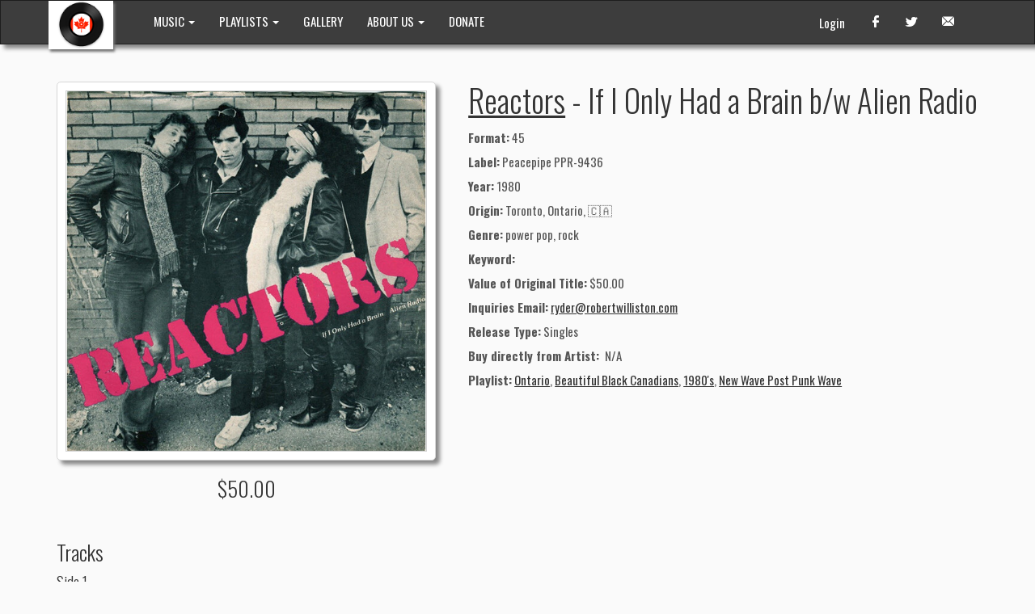

--- FILE ---
content_type: text/html; charset=utf-8
request_url: https://citizenfreak.com/titles/317321-reactors-if-i-only-had-a-brain-b-w-alien-radio
body_size: 19151
content:
<!DOCTYPE html>
<html>
<head>
  <title>Reactors - If I Only Had a Brain b/w Alien Radio</title>
  <meta name="viewport" content="width=device-width, initial-scale=1.0">
  <meta name="description" content="">
  <meta name="keywords" content="">
  <link rel="shortcut icon" type="image/x-icon" href="/favicon.ico" />

  <meta name="csrf-param" content="authenticity_token" />
<meta name="csrf-token" content="toP5yKtu5ltazdxhUOwOqMwI0R-aEkZ0QQszQeplVvkmP2O_8hH8HM_sWI4QakkKu_FhnzpGldG9NkJudytZHg" />
  

  <link rel="stylesheet" href="/assets/application-81462418.css" data-turbo-track="reload" />
  <!-- CDN CSS -->
  <link rel="stylesheet" href="https://cdn.jsdelivr.net/npm/glightbox/dist/css/glightbox.min.css" media="all" />

  <!-- External JavaScript libraries -->
  <script src="https://cdn.jsdelivr.net/npm/jquery@3.7.1/dist/jquery.min.js" crossorigin="anonymous" defer="defer"></script>
  <script src="https://cdn.tiny.cloud/1/xwz1ldsika0ycwh6thnozqyncqkl9i4vebqegz7m54m4wj4n/tinymce/7/tinymce.min.js" referrerpolicy="origin" defer="defer"></script>
  <script src="https://cdn.jsdelivr.net/npm/glightbox/dist/js/glightbox.min.js" crossorigin="anonymous" defer="defer"></script>

  <script type="importmap" data-turbo-track="reload">{
  "imports": {
    "application": "/assets/application-ae9d7f86.js",
    "@hotwired/turbo-rails": "/assets/turbo.min-3a2e143f.js",
    "@hotwired/stimulus": "/assets/stimulus.min-4b1e420e.js",
    "@hotwired/stimulus-loading": "/assets/stimulus-loading-1fc53fe7.js",
    "jqvmap": "/assets/vendor/jqvmap/jquery.vmap-adced6d4.js",
    "jqvmap-world": "/assets/vendor/jqvmap/jquery.vmap.world-07525c5a.js",
    "jqvmap-canada": "/assets/vendor/jqvmap/jquery.vmap.canada-a8f89cb6.js",
    "bootstrap": "/assets/vendor/bootstrap-4c36f900.js",
    "jquery-ui": "https://cdn.jsdelivr.net/npm/jquery-ui@1.14.1/dist/jquery-ui.min.js",
    "@popperjs/core": "https://cdn.jsdelivr.net/npm/@popperjs/core@2.11.8/dist/umd/popper.min.js",
    "glightbox": "https://cdn.jsdelivr.net/npm/glightbox/dist/js/glightbox.min.js",
    "datatables.net": "https://cdn.datatables.net/1.13.8/js/jquery.dataTables.min.js",
    "utils/load_more": "/assets/utils/load_more-5a06aaa3.js",
    "utils/player": "/assets/utils/player-f6572c33.js",
    "controllers/application": "/assets/controllers/application-3f3d5175.js",
    "controllers/autocomplete_controller": "/assets/controllers/autocomplete_controller-e05e9f8e.js",
    "controllers/downloadable_tracks_controller": "/assets/controllers/downloadable_tracks_controller-63c37c13.js",
    "controllers/gallery_controller": "/assets/controllers/gallery_controller-5b2cfb43.js",
    "controllers": "/assets/controllers/index-770d6131.js",
    "controllers/inline_edit_controller": "/assets/controllers/inline_edit_controller-4d5e70aa.js",
    "controllers/job_progress_controller": "/assets/controllers/job_progress_controller-0b05a4ad.js",
    "controllers/map_controller": "/assets/controllers/map_controller-6e54ee1f.js",
    "controllers/more_and_all_controller": "/assets/controllers/more_and_all_controller-b731bc0e.js",
    "controllers/player_controller": "/assets/controllers/player_controller-bb5c5528.js",
    "controllers/playlist_track_controller": "/assets/controllers/playlist_track_controller-450b9df7.js",
    "controllers/scroller_controller": "/assets/controllers/scroller_controller-2528fb84.js",
    "controllers/tinymce_controller": "/assets/controllers/tinymce_controller-c663596a.js",
    "controllers/track_controller": "/assets/controllers/track_controller-ed1d95c1.js",
    "controllers/tracks_table_controller": "/assets/controllers/tracks_table_controller-fac504cb.js"
  }
}</script>
<link rel="modulepreload" href="/assets/application-ae9d7f86.js">
<link rel="modulepreload" href="/assets/turbo.min-3a2e143f.js">
<link rel="modulepreload" href="/assets/stimulus.min-4b1e420e.js">
<link rel="modulepreload" href="/assets/stimulus-loading-1fc53fe7.js">
<link rel="modulepreload" href="/assets/vendor/jqvmap/jquery.vmap-adced6d4.js">
<link rel="modulepreload" href="/assets/vendor/jqvmap/jquery.vmap.world-07525c5a.js">
<link rel="modulepreload" href="/assets/vendor/jqvmap/jquery.vmap.canada-a8f89cb6.js">
<link rel="modulepreload" href="/assets/vendor/bootstrap-4c36f900.js">
<link rel="modulepreload" href="https://cdn.jsdelivr.net/npm/jquery-ui@1.14.1/dist/jquery-ui.min.js">
<link rel="modulepreload" href="https://cdn.jsdelivr.net/npm/@popperjs/core@2.11.8/dist/umd/popper.min.js">
<link rel="modulepreload" href="https://cdn.jsdelivr.net/npm/glightbox/dist/js/glightbox.min.js">
<link rel="modulepreload" href="https://cdn.datatables.net/1.13.8/js/jquery.dataTables.min.js">
<link rel="modulepreload" href="/assets/utils/load_more-5a06aaa3.js">
<link rel="modulepreload" href="/assets/utils/player-f6572c33.js">
<link rel="modulepreload" href="/assets/controllers/application-3f3d5175.js">
<link rel="modulepreload" href="/assets/controllers/autocomplete_controller-e05e9f8e.js">
<link rel="modulepreload" href="/assets/controllers/downloadable_tracks_controller-63c37c13.js">
<link rel="modulepreload" href="/assets/controllers/gallery_controller-5b2cfb43.js">
<link rel="modulepreload" href="/assets/controllers/index-770d6131.js">
<link rel="modulepreload" href="/assets/controllers/inline_edit_controller-4d5e70aa.js">
<link rel="modulepreload" href="/assets/controllers/job_progress_controller-0b05a4ad.js">
<link rel="modulepreload" href="/assets/controllers/map_controller-6e54ee1f.js">
<link rel="modulepreload" href="/assets/controllers/more_and_all_controller-b731bc0e.js">
<link rel="modulepreload" href="/assets/controllers/player_controller-bb5c5528.js">
<link rel="modulepreload" href="/assets/controllers/playlist_track_controller-450b9df7.js">
<link rel="modulepreload" href="/assets/controllers/scroller_controller-2528fb84.js">
<link rel="modulepreload" href="/assets/controllers/tinymce_controller-c663596a.js">
<link rel="modulepreload" href="/assets/controllers/track_controller-ed1d95c1.js">
<link rel="modulepreload" href="/assets/controllers/tracks_table_controller-fac504cb.js">
<script type="module">import "application"</script>
  <meta name="sentry-trace" content="baf41aaff7914795a79d2c5d777a9c99-a8afca952bab4da1-0">
<meta name="baggage" content="sentry-trace_id=baf41aaff7914795a79d2c5d777a9c99,sentry-sample_rate=0.0,sentry-sample_rand=0.597811,sentry-sampled=false,sentry-environment=production,sentry-public_key=f68cfe97b30bde6696b25e8b078bc582">
  </head>
<body>
<nav id="headerNav" class="navbar navbar-inverse" role="navigation">
  <!-- Brand and toggle get grouped for better mobile display -->
  <div class="container">
    <div class="navbar-header">
      <button type="button" class="navbar-toggle" data-toggle="collapse" data-target="#navbarCollapse">
      <span class="sr-only">Toggle navigation</span>
        <span class="icon-bar"></span>
        <span class="icon-bar"></span>
        <span class="icon-bar"></span>
      </button>
      <a class="navbar-brand" href="/">
          <div style="background-color: #ffffff; margin-top: -15px; box-shadow: 2px 3px 3px #777777; padding: 0px 10px; margin-left: -10px; margin-right: 20px">
            <img style="max-width:60px" src="/images/mocm-logo.png">
          </div>
        <!--<span class="logo" >| MOCM |</span>-->
      </a>
    </div>
    <!-- Collect the nav links, forms, and other content for toggling -->
    <div class="collapse navbar-collapse" id="navbarCollapse">
      <ul class="nav navbar-nav">
        <li class="dropdown ">
          <a class="dropdown-toggle" data-toggle="dropdown" href="#">
            <!--<span class="icon-headphones"></span>-->
            MUSIC <span class="caret"></span>
          </a>
          <ul class="dropdown-menu" role="menu">
            <li><a href="/artists/featured">Featured Artists</a></li>
            <li><a href="/titles/advanced_search">Advanced Search</a></li>
            <li><a href="/artists/search">Artist Search</a></li>
          </ul>
        </li>
        <li class="dropdown ">
          <a class="dropdown-toggle" data-toggle="dropdown" href="#">
            PLAYLISTS <span class="caret"></span>
          </a>
          <ul class="dropdown-menu" role="menu">
            <li><a href="/playlists/search_by_region">Music by region</a></li>
            <li><a href="/playlists/search_by_decades">Music by decades</a></li>
            <li class="divider"></li>
              <li><a href="/playlistgroups/2">Genres, Rooms, &amp; Labels</a></li>
              <li><a href="/playlistgroups/1">Collections and Labels</a></li>
              <li><a href="/playlistgroups/3">User Playlists</a></li>
              <li><a href="/playlistgroups/10">Podcast</a></li>
              <li><a href="/playlistgroups/9">In Search of</a></li>
          </ul>
        </li>

        <li class="">
          <a href="/gallery">
            GALLERY
</a>        </li>

        <li class="dropdown ">
          <a class="dropdown-toggle" data-toggle="dropdown" href="#">
            ABOUT US <span class="caret"></span>
          </a>
          <ul class="dropdown-menu" role="menu">
            <li><a href="/pages/contact_info">Contact Info</a></li>
            <li><a href="/pages/our_history">Our History</a></li>
            <li><a href="/pages/our_friends">Our Friends</a></li>
            <li><a href="/pages/staff">Staff</a></li>
          </ul>
        </li>

        <li><a href="/pages/donate">DONATE</a></li>

      </ul>
      <ul class="nav navbar-nav navbar-right">
        <li><a href="http://www.facebook.com/#!/pages/Museum-of-Canadian-Music/127367983970462?ref=ts" target="_blank"><span class="icon-facebook"></span></a></li>
        <li><a href="http://twitter.com/MusCanMus" target="_blank"><span class="icon-twitter"></span></a></li>
        <li><a href="#"><span class="icon-envelope"></span></a></li>
      </ul>
      <p class="navbar-text pull-right">
          <a class="navbar-link" href="/users/sign_in">Login</a>
      </p>
    </div>
  </div>
</nav>
<div class="container">
  
  <div style="margin: 0 10px">
    <div class="row info">
  <div class="col-xs-12 col-sm-6 col-md-5">
    <div class="title-card-big">
      <img class="img-responsive" src="/derivations/logos/thumb/600/600/eyJpZCI6InRpdGxlcy9sb2dvcy8wMDAvMzE3LzMyMS9vcmlnaW5hbC9SLTc5MjUzMjYtMTQ1MTc3MjEyMy04NTU5LmpwZWcuanBnIiwic3RvcmFnZSI6InN0b3JlIn0?signature=2e5a902d8817ac19c053cac291beda855026999e389dbe45e3241e81f83af73a" />
    </div>
      <div class="price"><h3>$50.00</h3></div>
  </div>
  <div class="clearfix visible-xs-block"></div>
  <div class="col-xs-12 col-sm-6 col-md-7">
    <div class="text">
    <h1><a href="/artists/101760-reactors">Reactors</a> - If I Only Had a Brain b/w Alien Radio</h1>
      <p class="description">
        <strong>Format:</strong> 45<br/>
        <strong>Label:</strong> Peacepipe PPR-9436<br/>
        <strong>Year:</strong> 1980<br/>
        <strong>Origin:</strong> Toronto, Ontario, 🇨🇦<br/>
        <strong>Genre:</strong> power pop, rock<br/>
        <strong>Keyword: </strong> <br/>
        <strong>Value of Original Title:</strong> $50.00<br/>
        <strong>Inquiries Email:</strong> <a href="mailto:ryder@robertwilliston.com?body=Reactors%20-%20If%20I%20Only%20Had%20a%20Brain%20b%2Fw%20Alien%20Radio&amp;subject=Check%20Availability">ryder@robertwilliston.com</a><br/>
        <strong>Release Type:</strong> Singles<br/>
        <strong>Buy directly from Artist: </strong>
        N/A
        
        <br/>
        <strong>Playlist:</strong>
        <a target="_blank" href="/playlists/120-ontario">Ontario</a>, <a target="_blank" href="/playlists/249-beautiful-black-canadians">Beautiful Black Canadians</a>, <a target="_blank" href="/playlists/157-1980-s">1980&#39;s</a>, <a target="_blank" href="/playlists/176-new-wave-post-punk-wave">New Wave Post Punk Wave</a>
        <br/>
      </p>
    </div>
  </div>
</div>

<div data-controller="track"></div>

<div class="row">
  <div class="col-xs-12">
    <h3>Tracks</h3>
    <p>
      
    </p>
        <h4>
            Side 1
        </h4>
        <table class="table table-hover table-tracks-title">
          <thead>
            <tr>
              <th></th>
              <th class="hidden-xs"></th>
              <th>Track Name</th>
              <th class="hidden-xs">Length</th>
            </tr>
          </thead>
          <tbody>
              <tr id="track_1050563" data-mp3="/tracks/1050563/stream">
                <td>
                  <span class='icon'></span>
                </td>
                <td class="hidden-xs">1</td>
                <td>If I Only Had a Brain</td>
                <td class="hidden-xs">02:35</td>
              </tr>
          </tbody>
        </table>
        <h4>
            Side 2
        </h4>
        <table class="table table-hover table-tracks-title">
          <thead>
            <tr>
              <th></th>
              <th class="hidden-xs"></th>
              <th>Track Name</th>
              <th class="hidden-xs">Length</th>
            </tr>
          </thead>
          <tbody>
              <tr id="track_1050564" data-mp3="/tracks/1050564/stream">
                <td>
                  <span class='icon'></span>
                </td>
                <td class="hidden-xs">1</td>
                <td>Alien Radio</td>
                <td class="hidden-xs">02:22</td>
              </tr>
          </tbody>
        </table>
  </div>
</div>

<div class="row" data-controller="gallery">
  <div class="col-xs-12">
    <h3>Photos</h3>
    
  </div>
</div>

<div class="row">
  <div id="photos">
  <div class="col-xs-12 col-sm-6 col-md-4 col-lg-3 photo">
  <div class="card">
    <a class="glightbox" data-gallery="photos-gallery" data-type="image" title="Reactors - If I Only Had A Brain b/w Alien Radio" href="/derivations/photos/full/eyJpZCI6InBob3Rvcy9pbWFnZXMvMDAwLzAxMy8yMzcvb3JpZ2luYWwvUi03OTI1MzI2LTE0NTE3NzIxMjMtNTgxMS5qcGVnLmpwZyIsInN0b3JhZ2UiOiJzdG9yZSJ9?signature=359dad1fd04d95d653e126fd318c8c9cd9bc26fff6cc709417c6491128f0f11f">
      <img class="img-responsive center-block" src="/derivations/photos/thumb/300/300/eyJpZCI6InBob3Rvcy9pbWFnZXMvMDAwLzAxMy8yMzcvb3JpZ2luYWwvUi03OTI1MzI2LTE0NTE3NzIxMjMtNTgxMS5qcGVnLmpwZyIsInN0b3JhZ2UiOiJzdG9yZSJ9?signature=554fdcee75d50101cf3aa1d9284a3d0320bbfd8fe5d5953bcd898fcfbd10d2b6" />
</a>    <p class="inner2">
      Reactors - If I Only Had A Brain b/w Alien Radio
    </p>
  </div>
</div>

<div class="clearfix visible-xs-block"></div>
<div class="col-xs-12 col-sm-6 col-md-4 col-lg-3 photo">
  <div class="card">
    <a class="glightbox" data-gallery="photos-gallery" data-type="image" title="Reactors - If I Only Had a Brain bw Alien Radio (1)" href="/derivations/photos/full/eyJpZCI6InBob3Rvcy9pbWFnZXMvMDAwLzAzNi81Njkvb3JpZ2luYWwvUmVhY3RvcnNfLV9JZl9JX09ubHlfSGFkX2FfQnJhaW5fYndfQWxpZW5fUmFkaW9fKDEpLmpwZyIsInN0b3JhZ2UiOiJzdG9yZSJ9?signature=b48b94390a5f01216e57bffbf788b099242e440628e93533963f22cf333707e6">
      <img class="img-responsive center-block" src="/derivations/photos/thumb/300/300/eyJpZCI6InBob3Rvcy9pbWFnZXMvMDAwLzAzNi81Njkvb3JpZ2luYWwvUmVhY3RvcnNfLV9JZl9JX09ubHlfSGFkX2FfQnJhaW5fYndfQWxpZW5fUmFkaW9fKDEpLmpwZyIsInN0b3JhZ2UiOiJzdG9yZSJ9?signature=1453e244c37a8bf81a3c98675505562357b314b7fb146e53aebfdf665d4b4bc9" />
</a>    <p class="inner2">
      Reactors - If I Only Had a Brain bw Alien Radio (1)
    </p>
  </div>
</div>

<div class="clearfix visible-xs-block"></div><div class="clearfix visible-sm-block"></div>
<div class="col-xs-12 col-sm-6 col-md-4 col-lg-3 photo">
  <div class="card">
    <a class="glightbox" data-gallery="photos-gallery" data-type="image" title="Reactors - If I Only Had a Brain bw Alien Radio (2)" href="/derivations/photos/full/eyJpZCI6InBob3Rvcy9pbWFnZXMvMDAwLzAzNi81Njgvb3JpZ2luYWwvUmVhY3RvcnNfLV9JZl9JX09ubHlfSGFkX2FfQnJhaW5fYndfQWxpZW5fUmFkaW9fKDIpLmpwZyIsInN0b3JhZ2UiOiJzdG9yZSJ9?signature=98ab353cdb1a3fab831f6b0e54ba14092239f38012a0948380568208fd49229f">
      <img class="img-responsive center-block" src="/derivations/photos/thumb/300/300/eyJpZCI6InBob3Rvcy9pbWFnZXMvMDAwLzAzNi81Njgvb3JpZ2luYWwvUmVhY3RvcnNfLV9JZl9JX09ubHlfSGFkX2FfQnJhaW5fYndfQWxpZW5fUmFkaW9fKDIpLmpwZyIsInN0b3JhZ2UiOiJzdG9yZSJ9?signature=b900f5f308d41941a2c79c93e8748a23d467f7845e65c0f986899514ae1cd27f" />
</a>    <p class="inner2">
      Reactors - If I Only Had a Brain bw Alien Radio (2)
    </p>
  </div>
</div>

<div class="clearfix visible-xs-block"></div><div class="clearfix visible-md-block"></div>
<div class="col-xs-12 col-sm-6 col-md-4 col-lg-3 photo">
  <div class="card">
    <a class="glightbox" data-gallery="photos-gallery" data-type="image" title="If I Only Had a Brain b/w Alien Radio" href="/derivations/photos/full/eyJpZCI6InBob3Rvcy9pbWFnZXMvMDAwLzAxMy8yMzQvb3JpZ2luYWwvUi03OTI1MzI2LTE0NTE3NzIxMjMtODU1OS5qcGVnLmpwZyIsInN0b3JhZ2UiOiJzdG9yZSJ9?signature=b69501ae2995cdac2dda921d307cf7da190f77ef6c0ba6eb02a426aff0d1babd">
      <img class="img-responsive center-block" src="/derivations/photos/thumb/300/300/eyJpZCI6InBob3Rvcy9pbWFnZXMvMDAwLzAxMy8yMzQvb3JpZ2luYWwvUi03OTI1MzI2LTE0NTE3NzIxMjMtODU1OS5qcGVnLmpwZyIsInN0b3JhZ2UiOiJzdG9yZSJ9?signature=6427a8ba1c46b30978ca4e46a87e9d61439eff51ad3d81e08d430e8a69619a7a" />
</a>    <p class="inner2">
      If I Only Had a Brain b/w Alien Radio
    </p>
  </div>
</div>

<div class="clearfix visible-xs-block"></div><div class="clearfix visible-sm-block"></div><div class="clearfix visible-lg-block"></div>

  </div>
</div>

<div class="row">
  <div class="col-xs-12">
    <h3>Videos</h3>
    <p>No Video</p>

  </div>
</div>
<div class="row">
  
</div>

<div class="row">
  <div class="col-xs-12">
    <h3>Information/Write-up</h3>
    <p>
      
      <p>Toronto-based punkish powerPop 4-piece fronted by black chanteuse Dolly Dagger with amazing debut</p>

<p>Dolly Dagger: vocals
<br />Cam McGill: guitar, organ
<br />Yum Yum LoRusso: drums
<br />Al Kavanaugh: bass
<br />Bill Moolenbeek: tenor saxophone</p>

<p>Arranged by Cam McGill and Willie Nolan
<br />Produced by Cam McGill
<br />Engineered by Dave Balan
<br />Recorded at Captain Audio, Toronto, Ontario, November, 1980
<br />Mixed at Maclear Place Studios, Toronto, Ontario
<br />Mastered at Phase 1 Studios, Toronto, Ontario
<br />Executive producer: Hope-Sandas Managament Inc.</p>
    </p>
  </div>
</div>


<div class="row">
  <div class="col-xs-12">
    <h3>Comments</h3>


    <div id="comments">
      <div id="no-comments">
  <p>No Comments</p>
</div>
    </div>
  </div>
</div>


<audio id="player"></audio>

  </div>
</div>
<nav id="footerNav" class="navbar navbar-default top20" role="navigation">
  <!-- Brand and toggle get grouped for better mobile display -->
  <div class="container">
    <div class="navbar-header">
      <a class="navbar-brand" href="#">
        <!--<img style="max-width:36px; margin-top: -7px;" src="/images/footer-logo.png">-->
        <span class="logo" >| MOCM |</span>
      </a>
      <p class="navbar-text">&copy Museum of Canadian Music.</p>
    </div>
  </div>
</nav>

<script>
  (function(i,s,o,g,r,a,m){i['GoogleAnalyticsObject']=r;i[r]=i[r]||function(){
    (i[r].q=i[r].q||[]).push(arguments)},i[r].l=1*new Date();a=s.createElement(o),
          m=s.getElementsByTagName(o)[0];a.async=1;a.src=g;m.parentNode.insertBefore(a,m)
  })(window,document,'script','//www.google-analytics.com/analytics.js','ga');

  ga('create', 'UA-17148528-2', 'auto');
  ga('send', 'pageview');

</script>

</body>
</html>


--- FILE ---
content_type: text/javascript
request_url: https://citizenfreak.com/assets/application-ae9d7f86.js
body_size: 27
content:
// Configure your import map in config/importmap.rb. Read more: https://github.com/rails/importmap-rails
import "@hotwired/turbo-rails"

import "@popperjs/core"
import "bootstrap"
import "jquery-ui"
import "controllers"

console.log("Application loaded");


--- FILE ---
content_type: text/javascript
request_url: https://citizenfreak.com/assets/controllers/more_and_all_controller-b731bc0e.js
body_size: 262
content:
import { Controller } from '@hotwired/stimulus'
import { initMoreAndAll } from 'utils/load_more'

// Connects to data-controller="more-and-all"
export default class extends Controller {
  static values = {
    loadMoreUrl: String,
    totalPages: Number,
    elementId: String,
  }

  connect () {
    if (this.element.dataset.initialized === 'true') return

    initMoreAndAll(this.loadMoreUrlValue, this.totalPagesValue,
      this.elementIdValue)

    this.element.dataset.initialized = 'true'
  }
}


--- FILE ---
content_type: text/javascript
request_url: https://citizenfreak.com/assets/controllers/inline_edit_controller-4d5e70aa.js
body_size: 1469
content:
import { Controller } from '@hotwired/stimulus'

// data-controller="inline-edit"
export default class extends Controller {
  static targets = ['display', 'form', 'input']
  static values = { formatter: String }

  connect () {
    this.originalValue = this.inputTarget?.value || ''
    this.showDisplay()
  }

  showDisplay () {
    this.displayTarget.classList.remove('hidden')
    this.formTarget.classList.add('hidden')
  }

  edit () {
    this.displayTarget.classList.add('hidden')
    this.formTarget.classList.remove('hidden')
    this.inputTarget.focus()
    this.inputTarget.select()
  }

  async save (event) {
    event.preventDefault()

    const newValue = this.inputTarget.value.trim()
    if (newValue === this.originalValue) {
      this.showDisplay()
      return
    }

    const url = this.formTarget.action
    const formData = new FormData(this.formTarget)

    const response = await fetch(url, {
      method: 'PATCH',
      headers: { 'Accept': 'application/json' },
      body: formData,
    })

    if (response.ok) {
      const data = await response.json()

      this.originalValue = data.value

      this.inputTarget.value = data.value
      this.displayTarget.textContent = this.format(data.value)
      this.showDisplay()
    } else {
      alert('Error saving value')
      this.showDisplay()
    }
  }

  // --- formatters ---
  format (value) {
    if (!value) return ''
    switch (this.formatterValue) {
      case 'number_to_currency':
        return this.formatCurrency(value)
      default:
        return value
    }
  }

  formatCurrency (value) {
    return new Intl.NumberFormat('en-US', {
      style: 'currency',
      currency: 'USD',
    }).format(value)
  }
}
